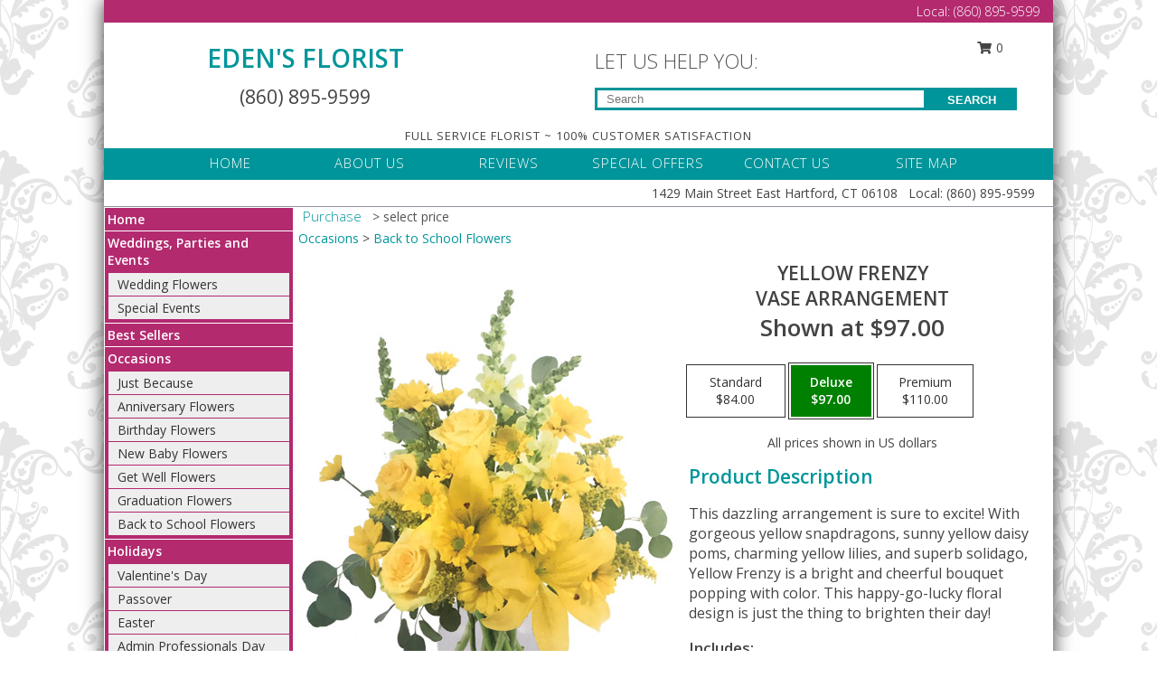

--- FILE ---
content_type: text/html; charset=UTF-8
request_url: https://www.easthartfordctflorist.com/product/va05819/yellow-frenzy
body_size: 15372
content:
		<!DOCTYPE html>
		<html xmlns="http://www.w3.org/1999/xhtml" xml:lang="en" lang="en" xmlns:fb="http://www.facebook.com/2008/fbml">
		<head>
			<title>Yellow Frenzy Vase Arrangement  in East Hartford, CT - EDEN'S FLORIST</title>
            <meta http-equiv="Content-Type" content="text/html; charset=UTF-8" />
            <meta name="description" content = "This dazzling arrangement is sure to excite! With gorgeous yellow snapdragons, sunny yellow daisy poms, charming yellow lilies, and superb solidago, Yellow Frenzy is a bright and cheerful bouquet popping with color. This happy-go-lucky floral design is just the thing to brighten their day! Order Yellow Frenzy Vase Arrangement  from EDEN&#039;S FLORIST - East Hartford, CT Florist &amp; Flower Shop." />
            <meta name="keywords" content = "EDEN&#039;S FLORIST, Yellow Frenzy Vase Arrangement , East Hartford, CT, Connecticut" />

            <meta property="og:title" content="EDEN&#039;S FLORIST" />
            <meta property="og:description" content="This dazzling arrangement is sure to excite! With gorgeous yellow snapdragons, sunny yellow daisy poms, charming yellow lilies, and superb solidago, Yellow Frenzy is a bright and cheerful bouquet popping with color. This happy-go-lucky floral design is just the thing to brighten their day! Order Yellow Frenzy Vase Arrangement  from EDEN&#039;S FLORIST - East Hartford, CT Florist &amp; Flower Shop." />
            <meta property="og:type" content="company" />
            <meta property="og:url" content="https://www.easthartfordctflorist.com/product/va05819/yellow-frenzy" />
            <meta property="og:site_name" content="EDEN&#039;S FLORIST" >
            <meta property="og:image" content="https://cdn.myfsn.com/flowerdatabase/y/yellow-frenzy-vase-arrangement-VA05819.425.jpg">
            <meta property="og:image:secure_url" content="https://cdn.myfsn.com/flowerdatabase/y/yellow-frenzy-vase-arrangement-VA05819.425.jpg" >
            <meta property="fb:admins" content="1379470747" />
            <meta name="viewport" content="width=device-width, initial-scale=1">
            <link rel="apple-touch-icon" href="https://cdn.myfsn.com/myfsn/images/touch-icons/apple-touch-icon.png" />
            <link rel="apple-touch-icon" sizes="120x120" href="https://cdn.myfsn.com/myfsn/images/touch-icons/apple-touch-icon-120x120.png" />
            <link rel="apple-touch-icon" sizes="152x152" href="https://cdn.myfsn.com/myfsn/images/touch-icons/apple-touch-icon-152x152.png" />
            <link rel="apple-touch-icon" sizes="167x167" href="https://cdn.myfsn.com/myfsn/images/touch-icons/apple-touch-icon-167x167.png" />
            <link rel="apple-touch-icon" sizes="180x180" href="https://cdn.myfsn.com/myfsn/images/touch-icons/apple-touch-icon-180x180.png" />
            <link rel="icon" sizes="192x192" href="https://cdn.myfsn.com/myfsn/images/touch-icons/touch-icon-192x192.png">
			<link href="https://fonts.googleapis.com/css?family=Open+Sans:300,400,600&display=swap" rel="stylesheet" media="print" onload="this.media='all'; this.onload=null;" type="text/css">
			<link href="https://cdn.myfsn.com/js/jquery/slicknav/slicknav.min.css" rel="stylesheet" media="print" onload="this.media='all'; this.onload=null;" type="text/css">
			<link href="https://cdn.myfsn.com/js/jquery/jquery-ui-1.13.1-myfsn/jquery-ui.min.css" rel="stylesheet" media="print" onload="this.media='all'; this.onload=null;" type="text/css">
			<link href="https://cdn.myfsn.com/css/myfsn/base.css?v=191" rel="stylesheet" type="text/css">
			            <link rel="stylesheet" href="https://cdnjs.cloudflare.com/ajax/libs/font-awesome/5.15.4/css/all.min.css" media="print" onload="this.media='all'; this.onload=null;" type="text/css" integrity="sha384-DyZ88mC6Up2uqS4h/KRgHuoeGwBcD4Ng9SiP4dIRy0EXTlnuz47vAwmeGwVChigm" crossorigin="anonymous">
            <link href="https://cdn.myfsn.com/css/myfsn/templates/twoColor/twoColor.css.php?v=191&solidColor1=00959A&solidColor2=B32A6F&pattern=florish-bg.png&multiColor=0&color=dkgreen&template=twoColor" rel="stylesheet" type="text/css" />            <link href="https://cdn.myfsn.com/css/myfsn/stylesMobile.css.php?v=191&solidColor1=00959A&solidColor2=B32A6F&pattern=florish-bg.png&multiColor=0&color=dkgreen&template=twoColor" rel="stylesheet" type="text/css" media="(max-width: 974px)">

            <link rel="stylesheet" href="https://cdn.myfsn.com/js/myfsn/front-end-dist/assets/layout-classic-Cq4XolPY.css" />
<link rel="modulepreload" href="https://cdn.myfsn.com/js/myfsn/front-end-dist/assets/layout-classic-V2NgZUhd.js" />
<script type="module" src="https://cdn.myfsn.com/js/myfsn/front-end-dist/assets/layout-classic-V2NgZUhd.js"></script>

            			<link rel="canonical" href="" />
			<script type="text/javascript" src="https://cdn.myfsn.com/js/jquery/jquery-3.6.0.min.js"></script>
                            <script type="text/javascript" src="https://cdn.myfsn.com/js/jquery/jquery-migrate-3.3.2.min.js"></script>
            
            <script defer type="text/javascript" src="https://cdn.myfsn.com/js/jquery/jquery-ui-1.13.1-myfsn/jquery-ui.min.js"></script>
            <script> jQuery.noConflict(); $j = jQuery; </script>
            <script>
                var _gaq = _gaq || [];
            </script>

			<script type="text/javascript" src="https://cdn.myfsn.com/js/jquery/slicknav/jquery.slicknav.min.js"></script>
			<script defer type="text/javascript" src="https://cdn.myfsn.com/js/myfsnProductInfo.js?v=191"></script>

        <!-- Upgraded to XHR based Google Analytics Code -->
                <script async src="https://www.googletagmanager.com/gtag/js?id=G-ZR1BNDKRY5"></script>
        <script>
            window.dataLayer = window.dataLayer || [];
            function gtag(){dataLayer.push(arguments);}
            gtag('js', new Date());

                            gtag('config', 'G-ZR1BNDKRY5');
                                gtag('config', 'G-EMLZ5PGJB1');
                        </script>
                    <script>
				function toggleHolidays(){
					$j(".hiddenHoliday").toggle();
				}
				
				function ping_url(a) {
					try { $j.ajax({ url: a, type: 'POST' }); }
					catch(ex) { }
					return true;
				}
				
				$j(function(){
					$j(".cartCount").append($j(".shoppingCartLink>a").text());
				});

			</script>
            <script type="text/javascript">
    (function(c,l,a,r,i,t,y){
        c[a]=c[a]||function(){(c[a].q=c[a].q||[]).push(arguments)};
        t=l.createElement(r);t.async=1;t.src="https://www.clarity.ms/tag/"+i;
        y=l.getElementsByTagName(r)[0];y.parentNode.insertBefore(t,y);
    })(window, document, "clarity", "script", "mnd474c85u");
</script><!-- Google Tag Manager -->
<script>(function(w,d,s,l,i){w[l]=w[l]||[];w[l].push({'gtm.start':
new Date().getTime(),event:'gtm.js'});var f=d.getElementsByTagName(s)[0],
j=d.createElement(s),dl=l!='dataLayer'?'&l='+l:'';j.async=true;j.src=
'https://www.googletagmanager.com/gtm.js?id='+i+dl;f.parentNode.insertBefore(j,f);
})(window,document,'script','dataLayer','GTM-T6QHZH2M');</script>
<!-- End Google Tag Manager -->
<!-- Google Tag Manager (noscript) -->
<noscript><iframe src="https://www.googletagmanager.com/ns.html?id=GTM-T6QHZH2M"
height="0" width="0" style="display:none;visibility:hidden"></iframe></noscript>
<!-- End Google Tag Manager (noscript) -->            <script type="application/ld+json">{"@context":"https:\/\/schema.org","@type":"LocalBusiness","@id":"https:\/\/www.easthartfordctflorist.com","name":"EDEN'S FLORIST","telephone":"8608959599","email":"edensfloristct@gmail.com","url":"https:\/\/www.easthartfordctflorist.com","priceRange":"35 - 700","address":{"@type":"PostalAddress","streetAddress":"1429 Main Street","addressLocality":"East Hartford","addressRegion":"CT","postalCode":"06108","addressCountry":"USA"},"geo":{"@type":"GeoCoordinates","latitude":"41.77770","longitude":"-72.63790"},"image":"https:\/\/cdn.atwilltech.com\/myfsn\/images\/touch-icons\/touch-icon-192x192.png","openingHoursSpecification":[{"@type":"OpeningHoursSpecification","dayOfWeek":"Monday","opens":"09:00:00","closes":"17:00:00"},{"@type":"OpeningHoursSpecification","dayOfWeek":"Tuesday","opens":"09:00:00","closes":"17:00:00"},{"@type":"OpeningHoursSpecification","dayOfWeek":"Wednesday","opens":"09:00:00","closes":"17:00:00"},{"@type":"OpeningHoursSpecification","dayOfWeek":"Thursday","opens":"09:00:00","closes":"17:00:00"},{"@type":"OpeningHoursSpecification","dayOfWeek":"Friday","opens":"09:00:00","closes":"17:00:00"},{"@type":"OpeningHoursSpecification","dayOfWeek":"Saturday","opens":"08:00:00","closes":"19:00:00"},{"@type":"OpeningHoursSpecification","dayOfWeek":"Sunday","opens":"00:00","closes":"00:00"}],"specialOpeningHoursSpecification":[],"sameAs":["https:\/\/www.facebook.com\/edensflorist\/","https:\/\/maps.app.goo.gl\/FdhPsxu6vSvodafaA","https:\/\/instagram.com\/edens.florist","https:\/\/twitter.com\/edensflorist"],"areaServed":{"@type":"Place","name":["Bloomfield","East Hartford","Glastonbury","Hartford","Manchester","South Windsor","Wethersfield","Windsor"]}}</script>            <script type="application/ld+json">{"@context":"https:\/\/schema.org","@type":"Service","serviceType":"Florist","provider":{"@type":"LocalBusiness","@id":"https:\/\/www.easthartfordctflorist.com"}}</script>            <script type="application/ld+json">{"@context":"https:\/\/schema.org","@type":"BreadcrumbList","name":"Site Map","itemListElement":[{"@type":"ListItem","position":1,"item":{"name":"Home","@id":"https:\/\/www.easthartfordctflorist.com\/"}},{"@type":"ListItem","position":2,"item":{"name":"Weddings, Parties and Events","@id":"https:\/\/www.easthartfordctflorist.com\/weddings-parties-and-events"}},{"@type":"ListItem","position":3,"item":{"name":"Wedding Flowers","@id":"https:\/\/www.easthartfordctflorist.com\/weddings-parties-and-events\/wedding-flowers"}},{"@type":"ListItem","position":4,"item":{"name":"Special Events","@id":"https:\/\/www.easthartfordctflorist.com\/weddings-parties-and-events\/special-events"}},{"@type":"ListItem","position":5,"item":{"name":"Best Sellers","@id":"https:\/\/www.easthartfordctflorist.com\/best-sellers.php"}},{"@type":"ListItem","position":6,"item":{"name":"Occasions","@id":"https:\/\/www.easthartfordctflorist.com\/all_occasions.php"}},{"@type":"ListItem","position":7,"item":{"name":"Just Because","@id":"https:\/\/www.easthartfordctflorist.com\/any_occasion.php"}},{"@type":"ListItem","position":8,"item":{"name":"Anniversary Flowers","@id":"https:\/\/www.easthartfordctflorist.com\/anniversary.php"}},{"@type":"ListItem","position":9,"item":{"name":"Birthday Flowers","@id":"https:\/\/www.easthartfordctflorist.com\/birthday.php"}},{"@type":"ListItem","position":10,"item":{"name":"New Baby Flowers","@id":"https:\/\/www.easthartfordctflorist.com\/new_baby.php"}},{"@type":"ListItem","position":11,"item":{"name":"Get Well Flowers","@id":"https:\/\/www.easthartfordctflorist.com\/get_well.php"}},{"@type":"ListItem","position":12,"item":{"name":"Graduation Flowers","@id":"https:\/\/www.easthartfordctflorist.com\/graduation-flowers"}},{"@type":"ListItem","position":13,"item":{"name":"Back to School Flowers","@id":"https:\/\/www.easthartfordctflorist.com\/back-to-school-flowers"}},{"@type":"ListItem","position":14,"item":{"name":"Holidays","@id":"https:\/\/www.easthartfordctflorist.com\/holidays.php"}},{"@type":"ListItem","position":15,"item":{"name":"Valentine's Day","@id":"https:\/\/www.easthartfordctflorist.com\/valentines-day-flowers.php"}},{"@type":"ListItem","position":16,"item":{"name":"Passover","@id":"https:\/\/www.easthartfordctflorist.com\/passover.php"}},{"@type":"ListItem","position":17,"item":{"name":"Easter","@id":"https:\/\/www.easthartfordctflorist.com\/easter-flowers.php"}},{"@type":"ListItem","position":18,"item":{"name":"Admin Professionals Day","@id":"https:\/\/www.easthartfordctflorist.com\/admin-professionals-day-flowers.php"}},{"@type":"ListItem","position":19,"item":{"name":"Mother's Day","@id":"https:\/\/www.easthartfordctflorist.com\/mothers-day-flowers.php"}},{"@type":"ListItem","position":20,"item":{"name":"Father's Day","@id":"https:\/\/www.easthartfordctflorist.com\/fathers-day-flowers.php"}},{"@type":"ListItem","position":21,"item":{"name":"Rosh Hashanah","@id":"https:\/\/www.easthartfordctflorist.com\/rosh-hashanah.php"}},{"@type":"ListItem","position":22,"item":{"name":"Grandparents Day","@id":"https:\/\/www.easthartfordctflorist.com\/grandparents-day-flowers.php"}},{"@type":"ListItem","position":23,"item":{"name":"Thanksgiving (CAN)","@id":"https:\/\/www.easthartfordctflorist.com\/thanksgiving-flowers-can.php"}},{"@type":"ListItem","position":24,"item":{"name":"National Boss Day","@id":"https:\/\/www.easthartfordctflorist.com\/national-boss-day"}},{"@type":"ListItem","position":25,"item":{"name":"Sweetest Day","@id":"https:\/\/www.easthartfordctflorist.com\/holidays.php\/sweetest-day"}},{"@type":"ListItem","position":26,"item":{"name":"Halloween","@id":"https:\/\/www.easthartfordctflorist.com\/halloween-flowers.php"}},{"@type":"ListItem","position":27,"item":{"name":"Thanksgiving (USA)","@id":"https:\/\/www.easthartfordctflorist.com\/thanksgiving-flowers-usa.php"}},{"@type":"ListItem","position":28,"item":{"name":"Hanukkah","@id":"https:\/\/www.easthartfordctflorist.com\/hanukkah.php"}},{"@type":"ListItem","position":29,"item":{"name":"Kwanzaa","@id":"https:\/\/www.easthartfordctflorist.com\/kwanzaa.php"}},{"@type":"ListItem","position":30,"item":{"name":"Christmas","@id":"https:\/\/www.easthartfordctflorist.com\/christmas-flowers.php"}},{"@type":"ListItem","position":31,"item":{"name":"Roses","@id":"https:\/\/www.easthartfordctflorist.com\/roses.php"}},{"@type":"ListItem","position":32,"item":{"name":"Sympathy Flowers","@id":"https:\/\/www.easthartfordctflorist.com\/sympathy-flowers"}},{"@type":"ListItem","position":33,"item":{"name":"Funeral Flowers","@id":"https:\/\/www.easthartfordctflorist.com\/sympathy.php"}},{"@type":"ListItem","position":34,"item":{"name":"Standing Sprays & Wreaths","@id":"https:\/\/www.easthartfordctflorist.com\/sympathy-flowers\/standing-sprays"}},{"@type":"ListItem","position":35,"item":{"name":"Casket Flowers","@id":"https:\/\/www.easthartfordctflorist.com\/sympathy-flowers\/casket-flowers"}},{"@type":"ListItem","position":36,"item":{"name":"Sympathy Arrangements","@id":"https:\/\/www.easthartfordctflorist.com\/sympathy-flowers\/sympathy-arrangements"}},{"@type":"ListItem","position":37,"item":{"name":"Cremation and Memorial","@id":"https:\/\/www.easthartfordctflorist.com\/sympathy-flowers\/cremation-and-memorial"}},{"@type":"ListItem","position":38,"item":{"name":"For The Home","@id":"https:\/\/www.easthartfordctflorist.com\/sympathy-flowers\/for-the-home"}},{"@type":"ListItem","position":39,"item":{"name":"Plants","@id":"https:\/\/www.easthartfordctflorist.com\/plants.php"}},{"@type":"ListItem","position":40,"item":{"name":"Seasonal","@id":"https:\/\/www.easthartfordctflorist.com\/seasonal.php"}},{"@type":"ListItem","position":41,"item":{"name":"Winter Flowers","@id":"https:\/\/www.easthartfordctflorist.com\/winter-flowers.php"}},{"@type":"ListItem","position":42,"item":{"name":"Spring Flowers","@id":"https:\/\/www.easthartfordctflorist.com\/spring-flowers.php"}},{"@type":"ListItem","position":43,"item":{"name":"Summer Flowers","@id":"https:\/\/www.easthartfordctflorist.com\/summer-flowers.php"}},{"@type":"ListItem","position":44,"item":{"name":"Fall Flowers","@id":"https:\/\/www.easthartfordctflorist.com\/fall-flowers.php"}},{"@type":"ListItem","position":45,"item":{"name":"Modern\/Tropical Designs","@id":"https:\/\/www.easthartfordctflorist.com\/high-styles"}},{"@type":"ListItem","position":46,"item":{"name":"Gift Baskets","@id":"https:\/\/www.easthartfordctflorist.com\/gift-baskets"}},{"@type":"ListItem","position":47,"item":{"name":"Gift Items","@id":"https:\/\/www.easthartfordctflorist.com\/gift_items.php"}},{"@type":"ListItem","position":48,"item":{"name":"Wedding Flowers","@id":"https:\/\/www.easthartfordctflorist.com\/wedding-flowers"}},{"@type":"ListItem","position":49,"item":{"name":"Wedding Bouquets","@id":"https:\/\/www.easthartfordctflorist.com\/wedding-bouquets"}},{"@type":"ListItem","position":50,"item":{"name":"Wedding Party Flowers","@id":"https:\/\/www.easthartfordctflorist.com\/wedding-party-flowers"}},{"@type":"ListItem","position":51,"item":{"name":"Reception Flowers","@id":"https:\/\/www.easthartfordctflorist.com\/reception-flowers"}},{"@type":"ListItem","position":52,"item":{"name":"Ceremony Flowers","@id":"https:\/\/www.easthartfordctflorist.com\/ceremony-flowers"}},{"@type":"ListItem","position":53,"item":{"name":"Prom Flowers","@id":"https:\/\/www.easthartfordctflorist.com\/prom-flowers"}},{"@type":"ListItem","position":54,"item":{"name":"Corsages","@id":"https:\/\/www.easthartfordctflorist.com\/prom-flowers\/corsages"}},{"@type":"ListItem","position":55,"item":{"name":"Boutonnieres","@id":"https:\/\/www.easthartfordctflorist.com\/prom-flowers\/boutonnieres"}},{"@type":"ListItem","position":56,"item":{"name":"Hairpieces & Handheld Bouquets","@id":"https:\/\/www.easthartfordctflorist.com\/prom-flowers\/hairpieces-handheld-bouquets"}},{"@type":"ListItem","position":57,"item":{"name":"En Espa\u00f1ol","@id":"https:\/\/www.easthartfordctflorist.com\/en-espanol.php"}},{"@type":"ListItem","position":58,"item":{"name":"Patriotic Flowers","@id":"https:\/\/www.easthartfordctflorist.com\/patriotic-flowers"}},{"@type":"ListItem","position":59,"item":{"name":"About Us","@id":"https:\/\/www.easthartfordctflorist.com\/about_us.php"}},{"@type":"ListItem","position":60,"item":{"name":"Love & Romance","@id":"https:\/\/www.easthartfordctflorist.com\/love-romance"}},{"@type":"ListItem","position":61,"item":{"name":"Luxury","@id":"https:\/\/www.easthartfordctflorist.com\/luxury"}},{"@type":"ListItem","position":62,"item":{"name":"Reviews","@id":"https:\/\/www.easthartfordctflorist.com\/reviews.php"}},{"@type":"ListItem","position":63,"item":{"name":"Custom Orders","@id":"https:\/\/www.easthartfordctflorist.com\/custom_orders.php"}},{"@type":"ListItem","position":64,"item":{"name":"Special Offers","@id":"https:\/\/www.easthartfordctflorist.com\/special_offers.php"}},{"@type":"ListItem","position":65,"item":{"name":"Contact Us","@id":"https:\/\/www.easthartfordctflorist.com\/contact_us.php"}},{"@type":"ListItem","position":66,"item":{"name":"Flower Delivery","@id":"https:\/\/www.easthartfordctflorist.com\/flower-delivery.php"}},{"@type":"ListItem","position":67,"item":{"name":"Funeral Home Flower Delivery","@id":"https:\/\/www.easthartfordctflorist.com\/funeral-home-delivery.php"}},{"@type":"ListItem","position":68,"item":{"name":"Hospital Flower Delivery","@id":"https:\/\/www.easthartfordctflorist.com\/hospital-delivery.php"}},{"@type":"ListItem","position":69,"item":{"name":"Site Map","@id":"https:\/\/www.easthartfordctflorist.com\/site_map.php"}},{"@type":"ListItem","position":70,"item":{"name":"COVID-19-Update","@id":"https:\/\/www.easthartfordctflorist.com\/covid-19-update"}},{"@type":"ListItem","position":71,"item":{"name":"Pricing & Substitution Policy","@id":"https:\/\/www.easthartfordctflorist.com\/pricing-substitution-policy"}}]}</script>		</head>
		<body>
        		<div id="wrapper" class="js-nav-popover-boundary">
        <button onclick="window.location.href='#content'" class="skip-link">Skip to Main Content</button>
		<div style="font-size:22px;padding-top:1rem;display:none;" class='topMobileLink topMobileLeft'>
			<a style="text-decoration:none;display:block; height:45px;" onclick="return ping_url('/request/trackPhoneClick.php?clientId=273152&number=8608959599');" href="tel:+1-860-895-9599">
				<span style="vertical-align: middle;" class="fas fa-mobile fa-2x"></span>
					<span>(860) 895-9599</span>
			</a>
		</div>
		<div style="font-size:22px;padding-top:1rem;display:none;" class='topMobileLink topMobileRight'>
			<a href="#" onclick="$j('.shoppingCartLink').submit()" role="button" class='hoverLink' aria-label="View Items in Cart" style='font-weight: normal;
				text-decoration: none; font-size:22px;display:block; height:45px;'>
				<span style='padding-right:15px;' class='fa fa-shopping-cart fa-lg' aria-hidden='true'></span>
                <span class='cartCount' style='text-transform: none;'></span>
            </a>
		</div>
        <header><div class='socHeaderMsg'></div>		<div class="customHeader">
            <div class="topHeaderBar">
            <!--			@todo user id 3??-->
                <span style='font-size:14px;float:right;color:white;font-weight:bold;margin-right:15px;margin-top:3px;font-weight: 300;'>
				<span>Local:</span>        <a  class="phoneNumberLink" href='tel: +1-860-895-9599' aria-label="Call Local number: +1-860-895-9599"
            onclick="return ping_url('/request/trackPhoneClick.php?clientId=273152&number=8608959599');" >
            (860) 895-9599        </a>
        				</span>
			</div>
			
			<div style="text-align:center;float:left;width:445px">
				                    <h1>
                        <a class="headerLink backColor" href="https://www.easthartfordctflorist.com">EDEN'S FLORIST</a>
                    </h1>
                    <span style="font-size: 1.5em; margin-bottom: 5px; display: block">
					        <a  class="phoneNumberLink" href='tel: +1-860-895-9599' aria-label="Call Local number: +1-860-895-9599"
            onclick="return ping_url('/request/trackPhoneClick.php?clientId=273152&number=8608959599');" >
            (860) 895-9599        </a>
                            </span>
							</div>
			<div style="float:right;position:relative;margin-top:15px;">
				<div>
											<div style="display:block;height:24px;text-align:right;position:absolute;z-index:100;float:left;margin-right:55px;right:0;top: -7px;">
							<form class="shoppingCartLink" action="https://www.easthartfordctflorist.com/Shopping_Cart.php" method="post" style="width:90px;display:inline-block;zoom: 1;*display: inline;">
                                <input type="hidden" name="cartId" value="">
                                <input type="hidden" name="sessionId" value="">
                                <input type="hidden" name="shop_id" value="8608959599">
                                <input type="hidden" name="order_src" value="">
                                <input type="hidden" name="url_promo" value="">
                                    <a href="#" onclick="$j('.shoppingCartLink').submit()" aria-label="View Items in Cart" role="button">
                                    <span class="fa fa-shopping-cart fa-fw" aria-hidden="true"></span>
                                    0                                    </a>
							</form>
						</div>
						<div style="clear:both"></div>
											<div class="searchBox" style="margin-top:0px;margin-bottom:15px;">
														<div class="searchBoxText">LET US HELP YOU:</div>
							<div id="pageSearch">
								<form action="https://www.easthartfordctflorist.com/search_site.php" method="get" id="searchForm" role="search" aria-label="Product">
								<input type="text" style="height:17px;padding-left:10px;position:relative;top:15px;float:left;border:3px solid #00959A;width:349px" name="myFSNSearch" title='Product Search' aria-label="Product Search" class="myFSNSearch" placeholder="Search">
								<button type="submit" class="searchBoxButton">SEARCH</button>
								</form>
							</div>
														<div style="clear:both"></div>
					</div>
									</div>
			</div>
			<div style="clear:both"></div>
			<div style="text-align: center;"><div id="tagline">FULL SERVICE FLORIST ~ 100% CUSTOMER SATISFACTION </div></div>
			<div class="bottomHeaderBar">
				<div style="position:relative;">
					<a class="topMenuLink" href="https://www.easthartfordctflorist.com/">HOME</a>
										<a class="topMenuLink" href="https://www.easthartfordctflorist.com/about_us.php">ABOUT US</a>
										<a class="topMenuLink" href="https://www.easthartfordctflorist.com/reviews.php">REVIEWS</a>
										<a class="topMenuLink" href="https://www.easthartfordctflorist.com/special_offers.php">SPECIAL OFFERS</a>
										<a class="topMenuLink" href="https://www.easthartfordctflorist.com/contact_us.php">CONTACT US</a>
										<a class="topMenuLink" href="https://www.easthartfordctflorist.com/site_map.php">SITE MAP</a>
									</div>
			</div>
			<div style="clear:both"></div>
            <!--			@todo why is this only user 3??-->
            <div class="headerAddress">
                <span><span>1429 Main Street  </span><span>East Hartford</span>, <span class="region">CT</span> <span class="postal-code">06108</span></span> 
                <span>&nbsp Local:</span>        <a  class="phoneNumberLink" href='tel: +1-860-895-9599' aria-label="Call Local number: +1-860-895-9599"
            onclick="return ping_url('/request/trackPhoneClick.php?clientId=273152&number=8608959599');" >
            (860) 895-9599        </a>
        </div>
		</div>
		<div style="clear:both"></div>
		                    <style>
                        @media (min-width: 1051px) {
                            body {
                                background-image: url("https://cdn.myfsn.com/images/backgrounds/2dd199b05e3789e02518af501b277930.png?lm=1564087256");
                                background-repeat: repeat;
                                background-position: top left;
                                background-attachment: fixed;
                                opacity: 1;
                            }
                        }
                    </style>
                            <style>
            @media (min-width: 1051px) {
                body {
                    background-color: #ffffff;
                }
            }
        </style>
        </header>			<div class="contentNavWrapper">
			<div id="navigation">
								<div style="clear:both"></div>
                <nav aria-label="Site">
                    <ul id="mainMenu">
                    <li class="hideForFull">
                        <a class='mobileDialogLink' onclick="return ping_url('/request/trackPhoneClick.php?clientId=273152&number=8608959599');" href="tel:+1-860-895-9599">
                            <span style="vertical-align: middle;" class="fas fa-mobile fa-2x"></span>
                            <span>(860) 895-9599</span>
                        </a>
                    </li>
                    <li class="hideForFull">
                        <div class="mobileNavSearch">
                                                        <form id="mobileSearchForm" action="https://www.easthartfordctflorist.com/search_site.php" method="get" role="search" aria-label="Product">
                                <input type="text" title='Product Search' aria-label="Product Search" class="myFSNSearch" name="myFSNSearch">
                                <img style="width:32px;display:inline-block;vertical-align:middle;cursor:pointer" src="https://cdn.myfsn.com/myfsn/images/mag-glass.png" alt="search" onclick="$j('#mobileSearchForm').submit()">
                            </form>
                                                    </div>
                    </li>

                    <li><a href="https://www.easthartfordctflorist.com/" title="Home" style="text-decoration: none;">Home</a></li><li><a href="https://www.easthartfordctflorist.com/weddings-parties-and-events" title="Weddings, Parties and Events" style="text-decoration: none;">Weddings, Parties and Events</a><ul><li><a href="https://www.easthartfordctflorist.com/weddings-parties-and-events/wedding-flowers" title="Wedding Flowers">Wedding Flowers</a></li>
<li><a href="https://www.easthartfordctflorist.com/weddings-parties-and-events/special-events" title="Special Events">Special Events</a></li>
</ul></li><li><a href="https://www.easthartfordctflorist.com/best-sellers.php" title="Best Sellers" style="text-decoration: none;">Best Sellers</a></li><li><a href="https://www.easthartfordctflorist.com/all_occasions.php" title="Occasions" style="text-decoration: none;">Occasions</a><ul><li><a href="https://www.easthartfordctflorist.com/any_occasion.php" title="Just Because">Just Because</a></li>
<li><a href="https://www.easthartfordctflorist.com/anniversary.php" title="Anniversary Flowers">Anniversary Flowers</a></li>
<li><a href="https://www.easthartfordctflorist.com/birthday.php" title="Birthday Flowers">Birthday Flowers</a></li>
<li><a href="https://www.easthartfordctflorist.com/new_baby.php" title="New Baby Flowers">New Baby Flowers</a></li>
<li><a href="https://www.easthartfordctflorist.com/get_well.php" title="Get Well Flowers">Get Well Flowers</a></li>
<li><a href="https://www.easthartfordctflorist.com/graduation-flowers" title="Graduation Flowers">Graduation Flowers</a></li>
<li><a href="https://www.easthartfordctflorist.com/back-to-school-flowers" title="Back to School Flowers">Back to School Flowers</a></li>
</ul></li><li><a href="https://www.easthartfordctflorist.com/holidays.php" title="Holidays" style="text-decoration: none;">Holidays</a><ul><li><a href="https://www.easthartfordctflorist.com/valentines-day-flowers.php" title="Valentine's Day">Valentine's Day</a></li>
<li><a href="https://www.easthartfordctflorist.com/passover.php" title="Passover">Passover</a></li>
<li><a href="https://www.easthartfordctflorist.com/easter-flowers.php" title="Easter">Easter</a></li>
<li><a href="https://www.easthartfordctflorist.com/admin-professionals-day-flowers.php" title="Admin Professionals Day">Admin Professionals Day</a></li>
<li><a href="https://www.easthartfordctflorist.com/mothers-day-flowers.php" title="Mother's Day">Mother's Day</a></li>
<li><a role='button' name='holidays' href='javascript:' onclick='toggleHolidays()' title="Holidays">More Holidays...</a></li>
<li class="hiddenHoliday"><a href="https://www.easthartfordctflorist.com/fathers-day-flowers.php"  title="Father's Day">Father's Day</a></li>
<li class="hiddenHoliday"><a href="https://www.easthartfordctflorist.com/rosh-hashanah.php"  title="Rosh Hashanah">Rosh Hashanah</a></li>
<li class="hiddenHoliday"><a href="https://www.easthartfordctflorist.com/grandparents-day-flowers.php"  title="Grandparents Day">Grandparents Day</a></li>
<li class="hiddenHoliday"><a href="https://www.easthartfordctflorist.com/thanksgiving-flowers-can.php"  title="Thanksgiving (CAN)">Thanksgiving (CAN)</a></li>
<li class="hiddenHoliday"><a href="https://www.easthartfordctflorist.com/national-boss-day"  title="National Boss Day">National Boss Day</a></li>
<li class="hiddenHoliday"><a href="https://www.easthartfordctflorist.com/holidays.php/sweetest-day"  title="Sweetest Day">Sweetest Day</a></li>
<li class="hiddenHoliday"><a href="https://www.easthartfordctflorist.com/halloween-flowers.php"  title="Halloween">Halloween</a></li>
<li class="hiddenHoliday"><a href="https://www.easthartfordctflorist.com/thanksgiving-flowers-usa.php"  title="Thanksgiving (USA)">Thanksgiving (USA)</a></li>
<li class="hiddenHoliday"><a href="https://www.easthartfordctflorist.com/hanukkah.php"  title="Hanukkah">Hanukkah</a></li>
<li class="hiddenHoliday"><a href="https://www.easthartfordctflorist.com/christmas-flowers.php"  title="Christmas">Christmas</a></li>
<li class="hiddenHoliday"><a href="https://www.easthartfordctflorist.com/kwanzaa.php"  title="Kwanzaa">Kwanzaa</a></li>
</ul></li><li><a href="https://www.easthartfordctflorist.com/roses.php" title="Roses" style="text-decoration: none;">Roses</a></li><li><a href="https://www.easthartfordctflorist.com/sympathy-flowers" title="Sympathy Flowers" style="text-decoration: none;">Sympathy Flowers</a><ul><li><a href="https://www.easthartfordctflorist.com/sympathy.php" title="Funeral Flowers">Funeral Flowers</a></li>
<li><a href="https://www.easthartfordctflorist.com/sympathy-flowers/standing-sprays" title="Standing Sprays & Wreaths">Standing Sprays & Wreaths</a></li>
<li><a href="https://www.easthartfordctflorist.com/sympathy-flowers/casket-flowers" title="Casket Flowers">Casket Flowers</a></li>
<li><a href="https://www.easthartfordctflorist.com/sympathy-flowers/sympathy-arrangements" title="Sympathy Arrangements">Sympathy Arrangements</a></li>
<li><a href="https://www.easthartfordctflorist.com/sympathy-flowers/cremation-and-memorial" title="Cremation and Memorial">Cremation and Memorial</a></li>
<li><a href="https://www.easthartfordctflorist.com/sympathy-flowers/for-the-home" title="For The Home">For The Home</a></li>
</ul></li><li><a href="https://www.easthartfordctflorist.com/plants.php" title="Plants" style="text-decoration: none;">Plants</a></li><li><a href="https://www.easthartfordctflorist.com/seasonal.php" title="Seasonal" style="text-decoration: none;">Seasonal</a><ul><li><a href="https://www.easthartfordctflorist.com/winter-flowers.php" title="Winter Flowers">Winter Flowers</a></li>
<li><a href="https://www.easthartfordctflorist.com/spring-flowers.php" title="Spring Flowers">Spring Flowers</a></li>
<li><a href="https://www.easthartfordctflorist.com/summer-flowers.php" title="Summer Flowers">Summer Flowers</a></li>
<li><a href="https://www.easthartfordctflorist.com/fall-flowers.php" title="Fall Flowers">Fall Flowers</a></li>
</ul></li><li><a href="https://www.easthartfordctflorist.com/high-styles" title="Modern/Tropical Designs" style="text-decoration: none;">Modern/Tropical Designs</a></li><li><a href="https://www.easthartfordctflorist.com/gift-baskets" title="Gift Baskets" style="text-decoration: none;">Gift Baskets</a></li><li><a href="https://www.easthartfordctflorist.com/gift_items.php" title="Gift Items" style="text-decoration: none;">Gift Items</a></li><li><a href="https://www.easthartfordctflorist.com/wedding-flowers" title="Wedding Flowers" style="text-decoration: none;">Wedding Flowers</a></li><li><a href="https://www.easthartfordctflorist.com/wedding-bouquets" title="Wedding Bouquets" style="text-decoration: none;">Wedding Bouquets</a></li><li><a href="https://www.easthartfordctflorist.com/wedding-party-flowers" title="Wedding Party Flowers" style="text-decoration: none;">Wedding Party Flowers</a></li><li><a href="https://www.easthartfordctflorist.com/reception-flowers" title="Reception Flowers" style="text-decoration: none;">Reception Flowers</a></li><li><a href="https://www.easthartfordctflorist.com/ceremony-flowers" title="Ceremony Flowers" style="text-decoration: none;">Ceremony Flowers</a></li><li><a href="https://www.easthartfordctflorist.com/prom-flowers" title="Prom Flowers" style="text-decoration: none;">Prom Flowers</a><ul><li><a href="https://www.easthartfordctflorist.com/prom-flowers/corsages" title="Corsages">Corsages</a></li>
<li><a href="https://www.easthartfordctflorist.com/prom-flowers/boutonnieres" title="Boutonnieres">Boutonnieres</a></li>
<li><a href="https://www.easthartfordctflorist.com/prom-flowers/hairpieces-handheld-bouquets" title="Hairpieces & Handheld Bouquets">Hairpieces & Handheld Bouquets</a></li>
</ul></li><li><a href="https://www.easthartfordctflorist.com/en-espanol.php" title="En Español" style="text-decoration: none;">En Español</a></li><li><a href="https://www.easthartfordctflorist.com/patriotic-flowers" title="Patriotic Flowers" style="text-decoration: none;">Patriotic Flowers</a></li><li><a href="https://www.easthartfordctflorist.com/about_us.php" title="About Us" style="text-decoration: none;">About Us</a></li><li><a href="https://www.easthartfordctflorist.com/love-romance" title="Love & Romance" style="text-decoration: none;">Love & Romance</a></li><li><a href="https://www.easthartfordctflorist.com/luxury" title="Luxury" style="text-decoration: none;">Luxury</a></li><li><a href="https://www.easthartfordctflorist.com/custom_orders.php" title="Custom Orders" style="text-decoration: none;">Custom Orders</a></li><li><a href="https://www.easthartfordctflorist.com/covid-19-update" title="COVID-19-Update" style="text-decoration: none;">COVID-19-Update</a></li><li><a href="https://www.easthartfordctflorist.com/pricing-substitution-policy" title="Pricing & Substitution Policy" style="text-decoration: none;">Pricing & Substitution Policy</a></li>                    </ul>
                </nav>
			<div style='margin-top:10px;margin-bottom:10px'></div></div>        <script>
            gtag('event', 'view_item', {
                currency: "USD",
                value: 97,
                items: [
                    {
                        item_id: "VA05819",
                        item_name: "Yellow Frenzy",
                        item_category: "Vase Arrangement ",
                        price: 97,
                        quantity: 1
                    }
                ]
            });
        </script>
        
    <main id="content">
        <div id="pageTitle">Purchase</div>
        <div id="subTitle" style="color:#535353">&gt; select price</div>
        <div class='breadCrumb'><a href="https://www.easthartfordctflorist.com/all_occasions.php">Occasions</a> &gt; <a href="https://www.easthartfordctflorist.com/back-to-school-flowers" title="Back to School Flowers">Back to School Flowers</a></div> <!-- Begin Feature -->

                        <style>
                #footer {
                    float:none;
                    margin: auto;
                    width: 1050px;
                    background-color: #ffffff;
                }
                .contentNavWrapper {
                    overflow: auto;
                }
                </style>
                        <div>
            <script type="application/ld+json">{"@context":"https:\/\/schema.org","@type":"Product","name":"YELLOW FRENZY","brand":{"@type":"Brand","name":"EDEN'S FLORIST"},"image":"https:\/\/cdn.myfsn.com\/flowerdatabase\/y\/yellow-frenzy-vase-arrangement-VA05819.300.jpg","description":"This dazzling arrangement is sure to excite! With gorgeous yellow snapdragons, sunny yellow daisy poms, charming yellow lilies, and superb solidago, Yellow Frenzy is a bright and cheerful bouquet popping with color. This happy-go-lucky floral design is just the thing to brighten their day!","mpn":"VA05819","sku":"VA05819","offers":[{"@type":"AggregateOffer","lowPrice":"84.00","highPrice":"110.00","priceCurrency":"USD","offerCount":"1"},{"@type":"Offer","price":"84.00","url":"110.00","priceCurrency":"USD","availability":"https:\/\/schema.org\/InStock","priceValidUntil":"2100-12-31"}]}</script>            <div id="newInfoPageProductWrapper">
            <div id="newProductInfoLeft" class="clearFix">
            <div class="image">
                                <img class="norightclick productPageImage"
                                    width="365"
                    height="442"
                                src="https://cdn.myfsn.com/flowerdatabase/y/yellow-frenzy-vase-arrangement-VA05819.425.jpg"
                alt="Yellow Frenzy Vase Arrangement " />
                </div>
            </div>
            <div id="newProductInfoRight" class="clearFix">
                <form action="https://www.easthartfordctflorist.com/Add_Product.php" method="post">
                    <input type="hidden" name="strPhotoID" value="VA05819">
                    <input type="hidden" name="page_id" value="">
                    <input type="hidden" name="shop_id" value="">
                    <input type="hidden" name="src" value="">
                    <input type="hidden" name="url_promo" value="">
                    <div id="productNameInfo">
                        <div style="font-size: 21px; font-weight: 900">
                            YELLOW FRENZY<BR/>VASE ARRANGEMENT 
                        </div>
                                                <div id="price-indicator"
                             style="font-size: 26px; font-weight: 900">
                            Shown at $97.00                        </div>
                                            </div>
                    <br>

                            <div class="flexContainer" id="newProductPricingInfoContainer">
                <br>
                <div id="newProductPricingInfoContainerInner">

                    <div class="price-flexbox" id="purchaseOptions">
                                                    <span class="price-radio-span">
                                <label for="fsn-id-0"
                                       class="price-label productHover ">
                                    <input type="radio"
                                           name="price_selected"
                                           data-price="$84.00"
                                           value = "1"
                                           class="price-notice price-button"
                                           id="fsn-id-0"
                                                                                       aria-label="Select pricing $84.00 for standard Vase Arrangement "
                                    >
                                    <span class="gridWrapper">
                                        <span class="light gridTop">Standard</span>
                                        <span class="heavy gridTop">Standard</span>
                                        <span class="light gridBottom">$84.00</span>
                                        <span class="heavy gridBottom">$84.00</span>
                                    </span>
                                </label>
                            </span>
                                                        <span class="price-radio-span">
                                <label for="fsn-id-1"
                                       class="price-label productHover pn-selected">
                                    <input type="radio"
                                           name="price_selected"
                                           data-price="$97.00"
                                           value = "2"
                                           class="price-notice price-button"
                                           id="fsn-id-1"
                                           checked                                            aria-label="Select pricing $97.00 for deluxe Vase Arrangement "
                                    >
                                    <span class="gridWrapper">
                                        <span class="light gridTop">Deluxe</span>
                                        <span class="heavy gridTop">Deluxe</span>
                                        <span class="light gridBottom">$97.00</span>
                                        <span class="heavy gridBottom">$97.00</span>
                                    </span>
                                </label>
                            </span>
                                                        <span class="price-radio-span">
                                <label for="fsn-id-2"
                                       class="price-label productHover ">
                                    <input type="radio"
                                           name="price_selected"
                                           data-price="$110.00"
                                           value = "3"
                                           class="price-notice price-button"
                                           id="fsn-id-2"
                                                                                       aria-label="Select pricing $110.00 for premium Vase Arrangement "
                                    >
                                    <span class="gridWrapper">
                                        <span class="light gridTop">Premium</span>
                                        <span class="heavy gridTop">Premium</span>
                                        <span class="light gridBottom">$110.00</span>
                                        <span class="heavy gridBottom">$110.00</span>
                                    </span>
                                </label>
                            </span>
                                                </div>
                </div>
            </div>
                                <p style="text-align: center">
                        All prices shown in US dollars                        </p>
                        
                                <div id="productDescription" class='descriptionClassic'>
                                    <h2>Product Description</h2>
                    <p style="font-size: 16px;" aria-label="Product Description">
                    This dazzling arrangement is sure to excite! With gorgeous yellow snapdragons, sunny yellow daisy poms, charming yellow lilies, and superb solidago, Yellow Frenzy is a bright and cheerful bouquet popping with color. This happy-go-lucky floral design is just the thing to brighten their day!                    </p>
                                <div id='includesHeader' aria-label='Recipe Header>'>Includes:</div>
                <p id="recipeContainer" aria-label="Recipe Content">
                    Clear Ginger Vase, Greens: Silver Dollar Eucalyptus, Flowers: Yellow Snapdragons&nbsp, Yellow Roses, Yellow Daisy Poms, Yellow Lilies, Solidago.                </p>
                </div>
                <div id="productPageUrgencyWrapper">
                                </div>
                <div id="productPageBuyButtonWrapper">
                            <style>
            .addToCartButton {
                font-size: 19px;
                background-color: #00959A;
                color: white;
                padding: 3px;
                margin-top: 14px;
                cursor: pointer;
                display: block;
                text-decoration: none;
                font-weight: 300;
                width: 100%;
                outline-offset: -10px;
            }
        </style>
        <input type="submit" class="addToCartButton adaOnHoverCustomBackgroundColor adaButtonTextColor" value="Buy Now" aria-label="Buy Yellow Frenzy for $97.00" title="Buy Yellow Frenzy for $97.00">                </div>
                </form>
            </div>
            </div>
            </div>
                    <script>
                var dateSelectedClass = 'pn-selected';
                $j(function() {
                    $j('.price-notice').on('click', function() {
                        if(!$j(this).parent().hasClass(dateSelectedClass)) {
                            $j('.pn-selected').removeClass(dateSelectedClass);
                            $j(this).parent().addClass(dateSelectedClass);
                            $j('#price-indicator').text('Selected: ' + $j(this).data('price'));
                            if($j('.addToCartButton').length) {
                                const text = $j('.addToCartButton').attr("aria-label").replace(/\$\d+\.\d\d/, $j(this).data("price"));
                                $j('.addToCartButton').attr("aria-label", text);
                                $j('.addToCartButton').attr("title", text);
                            }
                        }
                    });
                });
            </script>
                <div class="clear"></div>
                <h2 id="suggestedProducts" class="suggestProducts">You might also be interested in these arrangements</h2>
        <div style="text-align:center">
            
            <div class="product_new productMedium">
                <div class="prodImageContainerM">
                    <a href="https://www.easthartfordctflorist.com/product/pdc1130321/back-to-school-bouquet" aria-label="View Back to School Bouquet Premium Designer&#039;s Choice Info">
                        <img class="productImageMedium"
                                                    width="167"
                            height="203"
                                                src="https://cdn.myfsn.com/flowerdatabase/b/back-to-school-bouquet-premium-designers-choice-PDC1130321.167.jpg"
                        alt="Back to School Bouquet Premium Designer&#039;s Choice"
                        />
                    </a>
                </div>
                <div class="productSubImageText">
                                        <div class='namePriceString'>
                        <span role="heading" aria-level="3" aria-label="BACK TO SCHOOL BOUQUET PREMIUM DESIGNER&#039;S CHOICE"
                              style='text-align: left;float: left;text-overflow: ellipsis;
                                width: 67%; white-space: nowrap; overflow: hidden'>BACK TO SCHOOL BOUQUET</span>
                        <span style='float: right;text-align: right; width:33%;'> $110.00</span>
                    </div>
                    <div style='clear: both'></div>
                    </div>
                    
                <div class="buttonSection adaOnHoverBackgroundColor">
                    <div style="display: inline-block; text-align: center; height: 100%">
                        <div class="button" style="display: inline-block; font-size: 16px; width: 100%; height: 100%;">
                                                            <a style="height: 100%; width: 100%" class="prodButton adaButtonTextColor" title="Buy Now"
                                   href="https://www.easthartfordctflorist.com/Add_Product.php?strPhotoID=PDC1130321&amp;price_selected=2&amp;page_id=377"
                                   aria-label="Buy BACK TO SCHOOL BOUQUET Now for  $110.00">
                                    Buy Now                                </a>
                                                        </div>
                    </div>
                </div>
            </div>
            
            <div class="product_new productMedium">
                <div class="prodImageContainerM">
                    <a href="https://www.easthartfordctflorist.com/product/ws010321/back-to-school-special" aria-label="View Back to School Special Designer&#039;s Choice Info">
                        <img class="productImageMedium"
                                                    width="167"
                            height="203"
                                                src="https://cdn.myfsn.com/flowerdatabase/b/back-to-school-special-designers-choice-WS010321.167.jpg"
                        alt="Back to School Special Designer&#039;s Choice"
                        />
                    </a>
                </div>
                <div class="productSubImageText">
                                        <div class='namePriceString'>
                        <span role="heading" aria-level="3" aria-label="BACK TO SCHOOL SPECIAL DESIGNER&#039;S CHOICE"
                              style='text-align: left;float: left;text-overflow: ellipsis;
                                width: 67%; white-space: nowrap; overflow: hidden'>BACK TO SCHOOL SPECIAL</span>
                        <span style='float: right;text-align: right; width:33%;'> $71.00</span>
                    </div>
                    <div style='clear: both'></div>
                    </div>
                    
                <div class="buttonSection adaOnHoverBackgroundColor">
                    <div style="display: inline-block; text-align: center; height: 100%">
                        <div class="button" style="display: inline-block; font-size: 16px; width: 100%; height: 100%;">
                                                            <a style="height: 100%; width: 100%" class="prodButton adaButtonTextColor" title="Buy Now"
                                   href="https://www.easthartfordctflorist.com/Add_Product.php?strPhotoID=WS010321&amp;price_selected=2&amp;page_id=377"
                                   aria-label="Buy BACK TO SCHOOL SPECIAL Now for  $71.00">
                                    Buy Now                                </a>
                                                        </div>
                    </div>
                </div>
            </div>
            
            <div class="product_new productMedium">
                <div class="prodImageContainerM">
                    <a href="https://www.easthartfordctflorist.com/product/va0822011/citrus-zest" aria-label="View Citrus Zest Bouquet Info">
                        <img class="productImageMedium"
                                                    width="167"
                            height="203"
                                                src="https://cdn.myfsn.com/flowerdatabase/_/157.167.webp"
                        alt="Citrus Zest Bouquet"
                        />
                    </a>
                </div>
                <div class="productSubImageText">
                                        <div class='namePriceString'>
                        <span role="heading" aria-level="3" aria-label="CITRUS ZEST BOUQUET"
                              style='text-align: left;float: left;text-overflow: ellipsis;
                                width: 67%; white-space: nowrap; overflow: hidden'>CITRUS ZEST</span>
                        <span style='float: right;text-align: right; width:33%;'> $90.00</span>
                    </div>
                    <div style='clear: both'></div>
                    </div>
                    
                <div class="buttonSection adaOnHoverBackgroundColor">
                    <div style="display: inline-block; text-align: center; height: 100%">
                        <div class="button" style="display: inline-block; font-size: 16px; width: 100%; height: 100%;">
                                                            <a style="height: 100%; width: 100%" class="prodButton adaButtonTextColor" title="Buy Now"
                                   href="https://www.easthartfordctflorist.com/Add_Product.php?strPhotoID=VA0822011&amp;price_selected=2&amp;page_id=377"
                                   aria-label="Buy CITRUS ZEST Now for  $90.00">
                                    Buy Now                                </a>
                                                        </div>
                    </div>
                </div>
            </div>
                    </div>
        <div class="clear"></div>
        <div id="storeInfoPurchaseWide"><br>
            <h2>Substitution Policy</h2>
                <br>
                When you order custom designs, they will be produced as closely as possible to the picture. Please remember that each design is custom made. No two arrangements are exactly alike and color and/or variety substitutions of flowers and containers may be necessary. Prices and availability of seasonal flowers may vary.                <br>
                <br>
                Our professional staff of floral designers are always eager to discuss any special design or product requests. Call us at the number above and we will be glad to assist you with a special request or a timed delivery.        </div>
    </main>
    		<div style="clear:both"></div>
		<div id="footerTagline"></div>
		<div style="clear:both"></div>
		</div>
			<footer id="footer">
			    <!-- delivery area -->
			    <div id="footerDeliveryArea">
					 <h2 id="deliveryAreaText">Flower Delivery To East Hartford, CT</h2>
			        <div id="footerDeliveryButton">
			            <a href="https://www.easthartfordctflorist.com/flower-delivery.php" aria-label="See Where We Deliver">See Delivery Areas</a>
			        </div>
                </div>
                <!-- next 3 divs in footerShopInfo should be put inline -->
                <div id="footerShopInfo">
                    <nav id='footerLinks'  class="shopInfo" aria-label="Footer">
                        <a href='https://www.easthartfordctflorist.com/about_us.php'><div><span>About Us</span></div></a><a href='https://www.easthartfordctflorist.com/reviews.php'><div><span>Reviews</span></div></a><a href='https://www.easthartfordctflorist.com/special_offers.php'><div><span>Special Offers</span></div></a><a href='https://www.easthartfordctflorist.com/contact_us.php'><div><span>Contact Us</span></div></a><a href='https://www.easthartfordctflorist.com/pricing-substitution-policy'><div><span>Pricing & Substitution Policy</span></div></a><a href='https://www.easthartfordctflorist.com/site_map.php'><div><span>Site Map</span></div></a>					</nav>
                    <div id="footerShopHours"  class="shopInfo">
                    <table role="presentation"><tbody><tr><td align='left'><span>
                        <span>Mon</span></span>:</td><td align='left'><span>9:00 AM</span> -</td>
                      <td align='left'><span>5:00 PM</span></td></tr><tr><td align='left'><span>
                        <span>Tue</span></span>:</td><td align='left'><span>9:00 AM</span> -</td>
                      <td align='left'><span>5:00 PM</span></td></tr><tr><td align='left'><span>
                        <span>Wed</span></span>:</td><td align='left'><span>9:00 AM</span> -</td>
                      <td align='left'><span>5:00 PM</span></td></tr><tr><td align='left'><span>
                        <span>Thu</span></span>:</td><td align='left'><span>9:00 AM</span> -</td>
                      <td align='left'><span>5:00 PM</span></td></tr><tr><td align='left'><span>
                        <span>Fri</span></span>:</td><td align='left'><span>9:00 AM</span> -</td>
                      <td align='left'><span>5:00 PM</span></td></tr><tr><td align='left'><span>
                        <span>Sat</span></span>:</td><td align='left'><span>8:00 AM</span> -</td>
                      <td align='left'><span>7:00 PM</span></td></tr><tr><td align='left'><span>
                        <span>Sun</span></span>:</td><td align='left'>Closed</td></tr></tbody></table>        <style>
            .specialHoursDiv {
                margin: 50px 0 30px 0;
            }

            .specialHoursHeading {
                margin: 0;
                font-size: 17px;
            }

            .specialHoursList {
                padding: 0;
                margin-left: 5px;
            }

            .specialHoursList:not(.specialHoursSeeingMore) > :nth-child(n + 6) {
                display: none;
            }

            .specialHoursListItem {
                display: block;
                padding-bottom: 5px;
            }

            .specialHoursTimes {
                display: block;
                padding-left: 5px;
            }

            .specialHoursSeeMore {
                background: none;
                border: none;
                color: inherit;
                cursor: pointer;
                text-decoration: underline;
                text-transform: uppercase;
            }

            @media (max-width: 974px) {
                .specialHoursDiv {
                    margin: 20px 0;
                }
            }
        </style>
                <script>
            'use strict';
            document.addEventListener("DOMContentLoaded", function () {
                const specialHoursSections = document.querySelectorAll(".specialHoursSection");
                /* Accounting for both the normal and mobile sections of special hours */
                specialHoursSections.forEach(section => {
                    const seeMore = section.querySelector(".specialHoursSeeMore");
                    const list = section.querySelector(".specialHoursList");
                    /* Only create the event listeners if we actually show the see more / see less */
                    if (seeMore) {
                        seeMore.addEventListener("click", function (event) {
                            event.preventDefault();
                            if (seeMore.getAttribute('aria-expanded') === 'false') {
                                this.textContent = "See less...";
                                list.classList.add('specialHoursSeeingMore');
                                seeMore.setAttribute('aria-expanded', 'true');
                            } else {
                                this.textContent = "See more...";
                                list.classList.remove('specialHoursSeeingMore');
                                seeMore.setAttribute('aria-expanded', 'false');
                            }
                        });
                    }
                });
            });
        </script>
                            </div>
                    <div id="footerShopAddress"  class="shopInfo">
						<div id='footerAddress'>
							<div class="bold">EDEN'S FLORIST</div>
							<div class="address"><span class="street-address">1429 Main Street <div><span class="locality">East Hartford</span>, <span class="region">CT</span>. <span class="postal-code">06108</span></div></span></div>							<span style='color: inherit; text-decoration: none'>LOCAL:         <a  class="phoneNumberLink" href='tel: +1-860-895-9599' aria-label="Call local number: +1-860-895-9599"
            onclick="return ping_url('/request/trackPhoneClick.php?clientId=273152&number=8608959599');" >
            (860) 895-9599        </a>
        <span>						</div>
						<br><br>
						<div id='footerWebCurrency'>
							All prices shown in US dollars						</div>
						<br>
						<div>
							<div class="ccIcon" title="American Express"><span class="fab fa-cc-amex fa-2x" aria-hidden="true"></span>
                    <span class="sr-only">American Express</span>
                    <br><span>&nbsp</span>
                  </div><div class="ccIcon" title="Mastercard"><span class="fab fa-cc-mastercard fa-2x" aria-hidden="true"></span>                    
                  <span class="sr-only">MasterCard</span>
                  <br><span>&nbsp</span>
                  </div><div class="ccIcon" title="Visa"><span class="fab fa-cc-visa fa-2x" aria-hidden="true"></span>
                  <span class="sr-only">Visa</span>
                  <br><span>&nbsp</span>
                  </div><div class="ccIcon" title="Discover"><span class="fab fa-cc-discover fa-2x" aria-hidden="true"></span>
                  <span class="sr-only">Discover</span>
                  <br><span>&nbsp</span>
                  </div><br><div class="ccIcon" title="PayPal">
                    <span class="fab fa-cc-paypal fa-2x" aria-hidden="true"></span>
                    <span class="sr-only">PayPal</span>
                  </div>						</div>
                    	<br><br>
                    	<div>
    <img class="trustwaveSealImage" src="https://seal.securetrust.com/seal_image.php?customerId=w6ox8fWieVRIVGcTgYh8RViTFoIBnG&size=105x54&style=normal"
    style="cursor:pointer;"
    onclick="javascript:window.open('https://seal.securetrust.com/cert.php?customerId=w6ox8fWieVRIVGcTgYh8RViTFoIBnG&size=105x54&style=normal', 'c_TW',
    'location=no, toolbar=no, resizable=yes, scrollbars=yes, directories=no, status=no, width=615, height=720'); return false;"
    oncontextmenu="javascript:alert('Copying Prohibited by Law - Trusted Commerce is a Service Mark of Viking Cloud, Inc.'); return false;"
     tabindex="0"
     role="button"
     alt="This site is protected by VikingCloud's Trusted Commerce program"
    title="This site is protected by VikingCloud's Trusted Commerce program" />
</div>                        <br>
                        <div class="text"><kbd>myfsn-asg-1-93.internal</kbd></div>
                    </div>
                </div>

                				<div id="footerSocial">
				<a aria-label="View our Facebook" href="https://www.facebook.com/edensflorist/" target="_BLANK" style='display:inline;padding:0;margin:0;'><img src="https://cdn.myfsn.com/images/social_media/3-64.png" title="Connect with us on Facebook" width="64" height="64" alt="Connect with us on Facebook"></a>
<a aria-label="View our Google Business Page" href="https://maps.app.goo.gl/FdhPsxu6vSvodafaA" target="_BLANK" style='display:inline;padding:0;margin:0;'><img src="https://cdn.myfsn.com/images/social_media/29-64.png" title="Connect with us on Google Business Page" width="64" height="64" alt="Connect with us on Google Business Page"></a>
<a aria-label="View our Instagram" href="https://instagram.com/edens.florist" target="_BLANK" style='display:inline;padding:0;margin:0;'><img src="https://cdn.myfsn.com/images/social_media/15-64.png" title="Connect with us on Instagram" width="64" height="64" alt="Connect with us on Instagram"></a>
<a aria-label="View our X" href="https://twitter.com/edensflorist" target="_BLANK" style='display:inline;padding:0;margin:0;'><img src="https://cdn.myfsn.com/images/social_media/4-64.png" title="Connect with us on X" width="64" height="64" alt="Connect with us on X"></a>
                </div>
                				                	<div class="customLinks">
                    <a rel='noopener' target='_blank' 
                                    href='https://www.fsnfuneralhomes.com/fh/USA/CT/East-Hartford/' 
                                    title='Flower Shop Network Funeral Homes' 
                                    aria-label='East Hartford, CT Funeral Homes (opens in new window)' 
                                    onclick='return openInNewWindow(this);'>East Hartford, CT Funeral Homes</a> &vert; <a rel='noopener noreferrer' target='_blank' 
                                    href='https://www.fsnhospitals.com/USA/CT/East-Hartford/' 
                                    title='Flower Shop Network Hospitals' 
                                    aria-label='East Hartford, CT Hospitals (opens in new window)'
                                    onclick='return openInNewWindow(this);'>East Hartford, 
                                    CT Hospitals</a> &vert; <a rel='noopener noreferrer' 
                        target='_blank' 
                        aria-label='East Hartford, CT Wedding Flower Vendors (opens in new window)'
                        title='Wedding and Party Network' 
                        href='https://www.weddingandpartynetwork.com/c/Florists-and-Flowers/l/Connecticut/East-Hartford' 
                        onclick='return openInNewWindow(this);'> East Hartford, 
                        CT Wedding Flower Vendors</span>
                        </a>                    </div>
                                	<div class="customLinks">
                    <a rel="noopener" href="https://forecast.weather.gov/zipcity.php?inputstring=East Hartford,CT&amp;Go2=Go" target="_blank" title="View Current Weather Information For East Hartford, Connecticut." class="" onclick="return openInNewWindow(this);">East Hartford, CT Weather</a> &vert; <a rel="noopener" href="https://www.ct.gov" target="_blank" title="Visit The CT - Connecticut State Government Site." class="" onclick="return openInNewWindow(this);">CT State Government Site</a>                    </div>
                                	<div class="customLinks">
                    <a 
                                        rel='noopener' target='_blank' 
                                        href='http://www.facebook.com/silver.l.florist' 
                                        title='' 
                                        aria-label=' in a new window' 
                                        onclick='return openInNewWindow(this);'>www.instagram.com/edens.florist/
                                        </a>
                                         &vert; <a 
                                        rel='noopener' target='_blank' 
                                        href='http://www.silverlanefloristct.com' 
                                        title='' 
                                        aria-label=' in a new window' 
                                        onclick='return openInNewWindow(this);'>
                                        </a>
                                                            </div>
                                <div id="footerTerms">
                                        <div class="footerLogo">
                        <img class='footerLogo' src='https://cdn.myfsn.com/myfsn/img/fsn-trans-logo-USA.png' width='150' height='76' alt='Flower Shop Network' aria-label="Visit the Website Provider"/>
                    </div>
                                            <div id="footerPolicy">
                                                <a href="https://www.flowershopnetwork.com/about/termsofuse.php"
                           rel="noopener"
                           aria-label="Open Flower shop network terms of use in new window"
                           title="Flower Shop Network">All Content Copyright 2026</a>
                        <a href="https://www.flowershopnetwork.com"
                           aria-label="Flower shop network opens in new window" 
                           title="Flower Shop Network">FlowerShopNetwork</a>
                        &vert;
                                            <a rel='noopener'
                           href='https://florist.flowershopnetwork.com/myfsn-privacy-policies'
                           aria-label="Open Privacy Policy in new window"
                           title="Privacy Policy"
                           target='_blank'>Privacy Policy</a>
                        &vert;
                        <a rel='noopener'
                           href='https://florist.flowershopnetwork.com/myfsn-terms-of-purchase'
                           aria-label="Open Terms of Purchase in new window"
                           title="Terms of Purchase"
                           target='_blank'>Terms&nbsp;of&nbsp;Purchase</a>
                       &vert;
                        <a rel='noopener'
                            href='https://www.flowershopnetwork.com/about/termsofuse.php'
                            aria-label="Open Terms of Use in new window"
                            title="Terms of Use"
                            target='_blank'>Terms&nbsp;of&nbsp;Use</a>
                    </div>
                </div>
            </footer>
                            <script>
                    $j(function($) {
                        $("#map-dialog").dialog({
                            modal: true,
                            autoOpen: false,
                            title: "Map",
                            width: 325,
                            position: { my: 'center', at: 'center', of: window },
                            buttons: {
                                "Close": function () {
                                    $(this).dialog('close');
                                }
                            },
                            open: function (event) {
                                var iframe = $(event.target).find('iframe');
                                if (iframe.data('src')) {
                                    iframe.prop('src', iframe.data('src'));
                                    iframe.data('src', null);
                                }
                            }
                        });

                        $('.map-dialog-button a').on('click', function (event) {
                            event.preventDefault();
                            $('#map-dialog').dialog('open');
                        });
                    });
                </script>

                <div id="map-dialog" style="display:none">
                    <iframe allowfullscreen style="border:0;width:100%;height:300px;" src="about:blank"
                            data-src="https://www.google.com/maps/embed/v1/place?key=AIzaSyBZbONpJlHnaIzlgrLVG5lXKKEafrte5yc&amp;attribution_source=EDEN%27S+FLORIST&amp;attribution_web_url=https%3A%2F%2Fwww.easthartfordctflorist.com&amp;q=41.77770%2C-72.63790">
                    </iframe>
                                            <a class='mobileDialogLink' onclick="return ping_url('/request/trackPhoneClick.php?clientId=273152&number=8608959599&pageType=2');"
                           href="tel:+1-860-895-9599">
                            <span style="vertical-align: middle;margin-right:4px;" class="fas fa-mobile fa-2x"></span>
                            <span>(860) 895-9599</span>
                        </a>
                                            <a rel='noopener' class='mobileDialogLink' target="_blank" title="Google Maps" href="https://www.google.com/maps/search/?api=1&query=41.77770,-72.63790">
                        <span style="vertical-align: middle;margin-right:4px;" class="fas fa-globe fa-2x"></span><span>View in Maps</span>
                    </a>
                </div>

                
            <div class="mobileFoot" role="contentinfo">
                <div class="mobileDeliveryArea">
					                    <div class="button">Flower Delivery To East Hartford, CT</div>
                    <a href="https://www.easthartfordctflorist.com/flower-delivery.php" aria-label="See Where We Deliver">
                    <div class="mobileDeliveryAreaBtn deliveryBtn">
                    See Delivery Areas                    </div>
                    </a>
                </div>
                <div class="mobileBack">
										<div class="mobileLinks"><a href='https://www.easthartfordctflorist.com/about_us.php'><div><span>About Us</span></div></a></div>
										<div class="mobileLinks"><a href='https://www.easthartfordctflorist.com/reviews.php'><div><span>Reviews</span></div></a></div>
										<div class="mobileLinks"><a href='https://www.easthartfordctflorist.com/special_offers.php'><div><span>Special Offers</span></div></a></div>
										<div class="mobileLinks"><a href='https://www.easthartfordctflorist.com/contact_us.php'><div><span>Contact Us</span></div></a></div>
										<div class="mobileLinks"><a href='https://www.easthartfordctflorist.com/pricing-substitution-policy'><div><span>Pricing & Substitution Policy</span></div></a></div>
										<div class="mobileLinks"><a href='https://www.easthartfordctflorist.com/site_map.php'><div><span>Site Map</span></div></a></div>
										<br>
					<div>
					<a aria-label="View our Facebook" href="https://www.facebook.com/edensflorist/" target="_BLANK" ><img border="0" src="https://cdn.myfsn.com/images/social_media/3-64.png" title="Connect with us on Facebook" width="32" height="32" alt="Connect with us on Facebook"></a>
<a aria-label="View our Google Business Page" href="https://maps.app.goo.gl/FdhPsxu6vSvodafaA" target="_BLANK" ><img border="0" src="https://cdn.myfsn.com/images/social_media/29-64.png" title="Connect with us on Google Business Page" width="32" height="32" alt="Connect with us on Google Business Page"></a>
<a aria-label="View our Instagram" href="https://instagram.com/edens.florist" target="_BLANK" ><img border="0" src="https://cdn.myfsn.com/images/social_media/15-64.png" title="Connect with us on Instagram" width="32" height="32" alt="Connect with us on Instagram"></a>
<a aria-label="View our X" href="https://twitter.com/edensflorist" target="_BLANK" ><img border="0" src="https://cdn.myfsn.com/images/social_media/4-64.png" title="Connect with us on X" width="32" height="32" alt="Connect with us on X"></a>
					</div>
					<br>
					<div class="mobileShopAddress">
						<div class="bold">EDEN'S FLORIST</div>
						<div class="address"><span class="street-address">1429 Main Street <div><span class="locality">East Hartford</span>, <span class="region">CT</span>. <span class="postal-code">06108</span></div></span></div>                                                    <a onclick="return ping_url('/request/trackPhoneClick.php?clientId=273152&number=8608959599');"
                               href="tel:+1-860-895-9599">
                                Local: (860) 895-9599                            </a>
                            					</div>
					<br>
					<div class="mobileCurrency">
						All prices shown in US dollars					</div>
					<br>
					<div>
						<div class="ccIcon" title="American Express"><span class="fab fa-cc-amex fa-2x" aria-hidden="true"></span>
                    <span class="sr-only">American Express</span>
                    <br><span>&nbsp</span>
                  </div><div class="ccIcon" title="Mastercard"><span class="fab fa-cc-mastercard fa-2x" aria-hidden="true"></span>                    
                  <span class="sr-only">MasterCard</span>
                  <br><span>&nbsp</span>
                  </div><div class="ccIcon" title="Visa"><span class="fab fa-cc-visa fa-2x" aria-hidden="true"></span>
                  <span class="sr-only">Visa</span>
                  <br><span>&nbsp</span>
                  </div><div class="ccIcon" title="Discover"><span class="fab fa-cc-discover fa-2x" aria-hidden="true"></span>
                  <span class="sr-only">Discover</span>
                  <br><span>&nbsp</span>
                  </div><br><div class="ccIcon" title="PayPal">
                    <span class="fab fa-cc-paypal fa-2x" aria-hidden="true"></span>
                    <span class="sr-only">PayPal</span>
                  </div>					</div>
					<br>
					<div>
    <img class="trustwaveSealImage" src="https://seal.securetrust.com/seal_image.php?customerId=w6ox8fWieVRIVGcTgYh8RViTFoIBnG&size=105x54&style=normal"
    style="cursor:pointer;"
    onclick="javascript:window.open('https://seal.securetrust.com/cert.php?customerId=w6ox8fWieVRIVGcTgYh8RViTFoIBnG&size=105x54&style=normal', 'c_TW',
    'location=no, toolbar=no, resizable=yes, scrollbars=yes, directories=no, status=no, width=615, height=720'); return false;"
    oncontextmenu="javascript:alert('Copying Prohibited by Law - Trusted Commerce is a Service Mark of Viking Cloud, Inc.'); return false;"
     tabindex="0"
     role="button"
     alt="This site is protected by VikingCloud's Trusted Commerce program"
    title="This site is protected by VikingCloud's Trusted Commerce program" />
</div>					 <div>
						<kbd>myfsn-asg-1-93.internal</kbd>
					</div>
					<br>
					<div>
					 <a 
                                        rel='noopener' target='_blank' 
                                        href='http://www.facebook.com/silver.l.florist' 
                                        title='' 
                                        aria-label=' in a new window' 
                                        onclick='return openInNewWindow(this);'>www.instagram.com/edens.florist/
                                        </a>
                                         &vert; <a 
                                        rel='noopener' target='_blank' 
                                        href='http://www.silverlanefloristct.com' 
                                        title='' 
                                        aria-label=' in a new window' 
                                        onclick='return openInNewWindow(this);'>
                                        </a>
                                        					</div>
					<br>
                    					<div>
						<img id='MobileFooterLogo' src='https://cdn.myfsn.com/myfsn/img/fsn-trans-logo-USA.png' width='150' height='76' alt='Flower Shop Network' aria-label="Visit the Website Provider"/>
					</div>
					<br>
                    											<div class="customLinks"> <a rel='noopener' target='_blank' 
                                    href='https://www.fsnfuneralhomes.com/fh/USA/CT/East-Hartford/' 
                                    title='Flower Shop Network Funeral Homes' 
                                    aria-label='East Hartford, CT Funeral Homes (opens in new window)' 
                                    onclick='return openInNewWindow(this);'>East Hartford, CT Funeral Homes</a> &vert; <a rel='noopener noreferrer' target='_blank' 
                                    href='https://www.fsnhospitals.com/USA/CT/East-Hartford/' 
                                    title='Flower Shop Network Hospitals' 
                                    aria-label='East Hartford, CT Hospitals (opens in new window)'
                                    onclick='return openInNewWindow(this);'>East Hartford, 
                                    CT Hospitals</a> &vert; <a rel='noopener noreferrer' 
                        target='_blank' 
                        aria-label='East Hartford, CT Wedding Flower Vendors (opens in new window)'
                        title='Wedding and Party Network' 
                        href='https://www.weddingandpartynetwork.com/c/Florists-and-Flowers/l/Connecticut/East-Hartford' 
                        onclick='return openInNewWindow(this);'> East Hartford, 
                        CT Wedding Flower Vendors</span>
                        </a> </div>
                    						<div class="customLinks"> <a rel="noopener" href="https://forecast.weather.gov/zipcity.php?inputstring=East Hartford,CT&amp;Go2=Go" target="_blank" title="View Current Weather Information For East Hartford, Connecticut." class="" onclick="return openInNewWindow(this);">East Hartford, CT Weather</a> &vert; <a rel="noopener" href="https://www.ct.gov" target="_blank" title="Visit The CT - Connecticut State Government Site." class="" onclick="return openInNewWindow(this);">CT State Government Site</a> </div>
                    						<div class="customLinks"> <a 
                                        rel='noopener' target='_blank' 
                                        href='http://www.facebook.com/silver.l.florist' 
                                        title='' 
                                        aria-label=' in a new window' 
                                        onclick='return openInNewWindow(this);'>www.instagram.com/edens.florist/
                                        </a>
                                         &vert; <a 
                                        rel='noopener' target='_blank' 
                                        href='http://www.silverlanefloristct.com' 
                                        title='' 
                                        aria-label=' in a new window' 
                                        onclick='return openInNewWindow(this);'>
                                        </a>
                                         </div>
                    					<div class="customLinks">
												<a rel='noopener' href='https://florist.flowershopnetwork.com/myfsn-privacy-policies' title="Privacy Policy" target='_BLANK'>Privacy Policy</a>
                        &vert;
                        <a rel='noopener' href='https://florist.flowershopnetwork.com/myfsn-terms-of-purchase' target='_blank' title="Terms of Purchase">Terms&nbsp;of&nbsp;Purchase</a>
                        &vert;
                        <a rel='noopener' href='https://www.flowershopnetwork.com/about/termsofuse.php' target='_blank' title="Terms of Use">Terms&nbsp;of&nbsp;Use</a>
					</div>
					<br>
				</div>
            </div>
			<div class="mobileFooterMenuBar">
				<div class="bottomText" style="color:#FFFFFF;font-size:20px;">
                    <div class="Component QuickButtons">
                                                    <div class="QuickButton Call">
                            <a onclick="return ping_url('/request/trackPhoneClick.php?clientId=273152&number=8608959599&pageType=2')"
                               href="tel:+1-860-895-9599"
                               aria-label="Click to Call"><span class="fas fa-mobile"></span>&nbsp;&nbsp;Call                               </a>
                            </div>
                                                        <div class="QuickButton map-dialog-button">
                                <a href="#" aria-label="View Map"><span class="fas fa-map-marker"></span>&nbsp;&nbsp;Map</a>
                            </div>
                                                    <div class="QuickButton hoursDialogButton"><a href="#" aria-label="See Hours"><span class="fas fa-clock"></span>&nbsp;&nbsp;Hours</a></div>
                    </div>
				</div>
			</div>

			<div style="display:none" class="hoursDialog" title="Store Hours">
				<span style="display:block;margin:auto;width:280px;">
				<table role="presentation"><tbody><tr><td align='left'><span>
                        <span>Mon</span></span>:</td><td align='left'><span>9:00 AM</span> -</td>
                      <td align='left'><span>5:00 PM</span></td></tr><tr><td align='left'><span>
                        <span>Tue</span></span>:</td><td align='left'><span>9:00 AM</span> -</td>
                      <td align='left'><span>5:00 PM</span></td></tr><tr><td align='left'><span>
                        <span>Wed</span></span>:</td><td align='left'><span>9:00 AM</span> -</td>
                      <td align='left'><span>5:00 PM</span></td></tr><tr><td align='left'><span>
                        <span>Thu</span></span>:</td><td align='left'><span>9:00 AM</span> -</td>
                      <td align='left'><span>5:00 PM</span></td></tr><tr><td align='left'><span>
                        <span>Fri</span></span>:</td><td align='left'><span>9:00 AM</span> -</td>
                      <td align='left'><span>5:00 PM</span></td></tr><tr><td align='left'><span>
                        <span>Sat</span></span>:</td><td align='left'><span>8:00 AM</span> -</td>
                      <td align='left'><span>7:00 PM</span></td></tr><tr><td align='left'><span>
                        <span>Sun</span></span>:</td><td align='left'>Closed</td></tr></tbody></table>				</span>
				
				<a class='mobileDialogLink' onclick="return ping_url('/request/trackPhoneClick.php?clientId=273152&number=8608959599&pageType=2');" href="tel:+1-860-895-9599">
					<span style="vertical-align: middle;" class="fas fa-mobile fa-2x"></span>
					<span>(860) 895-9599</span>
				</a>
				<a class='mobileDialogLink' href="https://www.easthartfordctflorist.com/about_us.php">
					<span>About Us</span>
				</a>
			</div>
			<script>

			  function displayFooterMobileMenu(){
				  $j(".mobileFooter").slideToggle("fast");
			  }

			  $j(function ($) {
				$(".hoursDialog").dialog({
					modal: true,
					autoOpen: false,
					position: { my: 'center', at: 'center', of: window }
				});

				$(".hoursDialogButton a").on('click', function (event) {
                    event.preventDefault();
					$(".hoursDialog").dialog("open");
				});
			  });

			  
				var pixelRatio = window.devicePixelRatio;
				function checkWindowSize(){
					// destroy cache
					var version = '?v=1';
					var windowWidth = $j(window).width();
					$j(".container").width(windowWidth);
					
                    if(windowWidth <= 974){
                        $j(".mobileFoot").show();
                        $j(".topMobileLink").show();
                        $j(".msg_dialog").dialog( "option", "width", "auto" );
                        $j('#outside_cart_div').css('top', 0);
                    } else if (windowWidth <= 1050) {
                        // inject new style
                        $j(".mobileFoot").hide();
                        $j(".topMobileLink").hide();
                        $j(".msg_dialog").dialog( "option", "width", 665 );
                        $j('#outside_cart_div').css('top', 0);
                    }
                    else{
                        $j(".mobileFoot").hide();
                        $j(".topMobileLink").hide();
                        $j(".msg_dialog").dialog( "option", "width", 665 );
                        const height = $j('.socHeaderMsg').height();
                        $j('#outside_cart_div').css('top', height + 'px');
                    }
					var color=$j(".slicknav_menu").css("background");
					$j(".bottomText").css("background",color);
					$j(".QuickButtons").css("background",color);	
					
				}
				
				$j('#mainMenu').slicknav({
					label:"",
					duration: 500,
					easingOpen: "swing" //available with jQuery UI
				});

								$j(".slicknav_menu").prepend("<span class='shopNameSubMenu'>EDEN\'S FLORIST</span>");

				$j(window).on('resize', function () {
				    checkWindowSize();
				});
				$j(function () {
				    checkWindowSize();
				});
				
				
			</script>
			
			<base target="_top" />

						</body>
		</html>
		 
